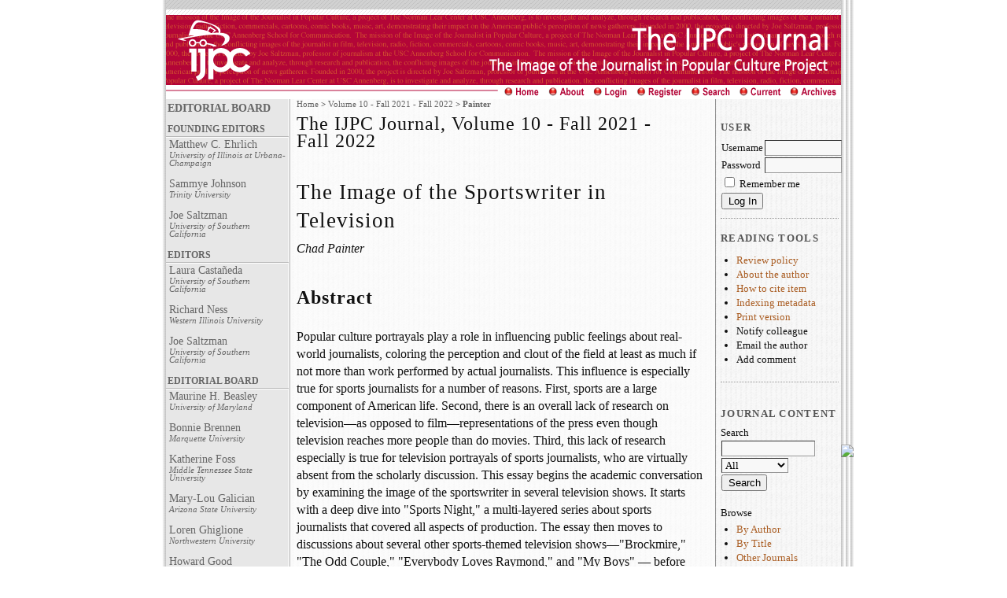

--- FILE ---
content_type: text/html; charset=utf-8
request_url: http://ijpc.uscannenberg.org/journal/index.php/ijpcjournal/article/view/109
body_size: 4049
content:




<?xml version="1.0" encoding="UTF-8"?>
<!DOCTYPE html PUBLIC "-//W3C//DTD XHTML 1.0 Transitional//EN"
	"http://www.w3.org/TR/xhtml1/DTD/xhtml1-transitional.dtd">
<html>
<head>
	<meta http-equiv="Content-Type" content="text/html; charset=utf-8" />
	<title>Painter</title>
	<meta name="description" content="The IJPC Journal's primary purpose is to further the mission of the Image of the Journalist in Popular Culture Project to investigate and analyze, through research and publication, the conflicting images of journalists in every aspect of popular culture." />
	<meta name="keywords" content="image of the journalist; journalism; history; popular culture; communication; reporters; history" />
	
	<link rel="stylesheet" href="http://ijpc.uscannenberg.org/journal/styles/common.css" type="text/css" />
	<link rel="stylesheet" href="http://ijpc.uscannenberg.org/journal/styles/style.css" type="text/css" />

		<script type="text/javascript" src="http://ijpc.uscannenberg.org/journal/js/general.js"></script>
</head>
<body>

<map name="header">
  <area shape="rect" coords="427,89,480,107" href="http://ijpc.uscannenberg.org/journal/index.php/ijpcjournal/index" alt="Home">
  <area shape="rect" coords="480,89,537,107" href="http://ijpc.uscannenberg.org/journal/index.php/ijpcjournal/about" alt="About">
  <area shape="rect" coords="537,89,591,107" href="http://ijpc.uscannenberg.org/journal/index.php/ijpcjournal/login" alt="Login">
  <area shape="rect" coords="591,89,661,107" href="http://ijpc.uscannenberg.org/journal/index.php/ijpcjournal/user/register" alt="Register">
  <area shape="rect" coords="661,89,721,107" href="http://ijpc.uscannenberg.org/journal/index.php/ijpcjournal/search" alt="Search">
  <area shape="rect" coords="721,89,788,107" href="http://ijpc.uscannenberg.org/journal/index.php/ijpcjournal/issue/current" alt="Current">
  <area shape="rect" coords="788,89,858,107" href="http://ijpc.uscannenberg.org/journal/index.php/ijpcjournal/issue/archive" alt="Archives">
  <area shape="rect" coords="0,0,118,88" href="http://www.ijpc.org" alt="IJPC home page">
<!--- Sample code
      <area shape="rect" coords="757,90,770,105" href="../index.php/ijoc/help/view/index/topic/000000" alt="Journal Help" target="_new">
	<area shape="rect" coords="757,90,770,105" href="javascript:openHelp('')" alt="Journal Help" target="_new">
--->
</map>


<div id="Container">

<table cellspacing="0" cellpadding="0" border="0">
<tr>
<td width="6" background="http://ijpc.uscannenberg.org/journal/styles/images/left_border.gif"><img src="http://ijpc.uscannenberg.org/journal/styles/images/left_border.gif"  width="6"/></td>
<td>

	<table cellpadding="0" cellspacing="0" border="0">

	<tr>
	
	<td background="http://ijpc.uscannenberg.org/journal/styles/images/head1.gif" height="12" width="250"></td> 
	<td background="http://ijpc.uscannenberg.org/journal/styles/images/head2.gif" height="12" width="608"></td>
	
	</tr>
	<tr><td background="http://ijpc.uscannenberg.org/journal/styles/images/head3.gif" height="7" width="858" colspan="2"></td></tr>

    <tr>
      <td><img src="/images/ijpc_header2.gif" usemap="#header" border="0" align="center" /></td>
    </tr>
	<tr>
	<td colspan="2" background="http://ijpc.uscannenberg.org/journal/styles/images/background.gif">

	 

<div id="leftcol">

	<div class="leftText">
	<strong>EDITORIAL BOARD</strong><br />
	</div>

		<div class="colUnderline">Founding Editors</div>
				    	
	<div class="leftText2">
								<a href="javascript:openRTWindow('http://ijpc.uscannenberg.org/journal/index.php/ijpcjournal/about/editorialTeamBio/2')">Matthew C. Ehrlich</a>
			<br />
			<div class="leftText3"><i>University of Illinois at Urbana-Champaign</i></div>
								<a href="javascript:openRTWindow('http://ijpc.uscannenberg.org/journal/index.php/ijpcjournal/about/editorialTeamBio/3')">Sammye Johnson</a>
			<br />
			<div class="leftText3"><i>Trinity University</i></div>
								<a href="javascript:openRTWindow('http://ijpc.uscannenberg.org/journal/index.php/ijpcjournal/about/editorialTeamBio/1')">Joe Saltzman</a>
			<br />
			<div class="leftText3"><i>University of Southern California</i></div>
			</div>
		<div class="colUnderline">Editors</div>
				    	
	<div class="leftText2">
								<a href="javascript:openRTWindow('http://ijpc.uscannenberg.org/journal/index.php/ijpcjournal/about/editorialTeamBio/9335')">Laura Castañeda</a>
			<br />
			<div class="leftText3"><i>University of Southern California</i></div>
								<a href="javascript:openRTWindow('http://ijpc.uscannenberg.org/journal/index.php/ijpcjournal/about/editorialTeamBio/10')">Richard Ness</a>
			<br />
			<div class="leftText3"><i>Western Illinois University</i></div>
								<a href="javascript:openRTWindow('http://ijpc.uscannenberg.org/journal/index.php/ijpcjournal/about/editorialTeamBio/1')">Joe Saltzman</a>
			<br />
			<div class="leftText3"><i>University of Southern California</i></div>
			</div>
		<div class="colUnderline">Editorial Board</div>
				    	
	<div class="leftText2">
								<a href="javascript:openRTWindow('http://ijpc.uscannenberg.org/journal/index.php/ijpcjournal/about/editorialTeamBio/4')">Maurine H. Beasley</a>
			<br />
			<div class="leftText3"><i>University of Maryland</i></div>
								<a href="javascript:openRTWindow('http://ijpc.uscannenberg.org/journal/index.php/ijpcjournal/about/editorialTeamBio/5')">Bonnie Brennen</a>
			<br />
			<div class="leftText3"><i>Marquette University</i></div>
								<a href="javascript:openRTWindow('http://ijpc.uscannenberg.org/journal/index.php/ijpcjournal/about/editorialTeamBio/1916')">Katherine Foss</a>
			<br />
			<div class="leftText3"><i>Middle Tennessee State University</i></div>
								<a href="javascript:openRTWindow('http://ijpc.uscannenberg.org/journal/index.php/ijpcjournal/about/editorialTeamBio/6')">Mary-Lou Galician</a>
			<br />
			<div class="leftText3"><i>Arizona State University</i></div>
								<a href="javascript:openRTWindow('http://ijpc.uscannenberg.org/journal/index.php/ijpcjournal/about/editorialTeamBio/7')">Loren Ghiglione</a>
			<br />
			<div class="leftText3"><i>Northwestern University</i></div>
								<a href="javascript:openRTWindow('http://ijpc.uscannenberg.org/journal/index.php/ijpcjournal/about/editorialTeamBio/8')">Howard Good</a>
			<br />
			<div class="leftText3"><i>SUNY, New Paltz</i></div>
								<a href="javascript:openRTWindow('http://ijpc.uscannenberg.org/journal/index.php/ijpcjournal/about/editorialTeamBio/9')">Norma Fay Green</a>
			<br />
			<div class="leftText3"><i>Columbia College, Chicago</i></div>
								<a href="javascript:openRTWindow('http://ijpc.uscannenberg.org/journal/index.php/ijpcjournal/about/editorialTeamBio/11')">Radhika Parameswaran</a>
			<br />
			<div class="leftText3"><i>Indiana University</i></div>
								<a href="javascript:openRTWindow('http://ijpc.uscannenberg.org/journal/index.php/ijpcjournal/about/editorialTeamBio/12')">Karen Miller Russell</a>
			<br />
			<div class="leftText3"><i>University of Georgia</i></div>
								<a href="javascript:openRTWindow('http://ijpc.uscannenberg.org/journal/index.php/ijpcjournal/about/editorialTeamBio/13')">Barbie Zelizer</a>
			<br />
			<div class="leftText3"><i>University of Pennsylvania</i></div>
			</div>
	



<br />
<div id="no_underline">
<a href="http://www.usc.edu" target="_new" class="plain" ><img src="http://ijpc.uscannenberg.org/journal/styles/images/USC_logo.gif" width="136" height="109" border="0" alt="University of Southern California"></a>
</div>


<br />


</div>






<div>


<div id="sidebar">


	<div class="block">
		<span class="blockTitle">User</span>
				<form method="post" action="http://ijpc.uscannenberg.org/journal/index.php/ijpcjournal/login/signIn">
		<table>
		<tr>
			<td><label for="sidebar-username">Username</label></td>
			<td><input type="text" id="sidebar-username" name="username" value="" size="12" maxlength="32" class="textField" /></td>
		</tr>
		<tr>
			<td><label for="sidebar-password">Password</label></td>
			<td><input type="password" id="sidebar-password" name="password" value="" size="12" maxlength="32" class="textField" /></td>
		</tr>
		<tr>
			<td colspan="2"><input type="checkbox" id="remember" name="remember" value="1" /> <label for="remember">Remember me</label></td>
		</tr>
		<tr>
			<td><input type="submit" value="Log In" class="button" /></td>
		</tr>
		</table>
		</form>
			</div>
	
		
			






<div class="block">
<span class="blockTitle">reading tools</span>


	<ul>
		
		<li><a href="http://ijpc.uscannenberg.org/journal/index.php/ijpcjournal/about/editorialPolicies#peerReviewProcess" target="_parent">Review policy</a></li>


		<li><a href="javascript:openRTWindow('http://ijpc.uscannenberg.org/journal/index.php/ijpcjournal/rt/bio/109/0');">About the author</a></li>




		<li><a href="javascript:openRTWindow('http://ijpc.uscannenberg.org/journal/index.php/ijpcjournal/rt/captureCite/109/0');">How to cite item</a></li>

		<li><a href="javascript:openRTWindow('http://ijpc.uscannenberg.org/journal/index.php/ijpcjournal/rt/metadata/109/0');">Indexing metadata</a></li>

		

		<li><a href="javascript:openRTWindow('http://ijpc.uscannenberg.org/journal/index.php/ijpcjournal/rt/printerFriendly/109/0');">Print version</a></li>							<li>
									Notify colleague
												</li>
		

					<li>
									Email the author
												</li>
		




					<li>Add comment</li>
					






	</ul>
</div>
<br />

















	<div class="block">
		<span class="blockTitle">Journal Content</span>
		
		<span class="blockSubtitle">Search</span>
		<form method="post" action="http://ijpc.uscannenberg.org/journal/index.php/ijpcjournal/search/results">
		<table>
		<tr>
			<td><input type="text" id="query" name="query" size="15" maxlength="255" value="" class="textField" /></td>
		</tr>
		<tr>
			<td><select name="searchField" size="1" class="selectMenu">
				<option label="All" value="">All</option>
<option label="Authors" value="1">Authors</option>
<option label="Title" value="2">Title</option>
<option label="Abstract" value="4">Abstract</option>
<option label="Index terms" value="120">Index terms</option>
<option label="Full Text" value="128">Full Text</option>

			</select></td>
		</tr>
		<tr>
			<td><input type="submit" value="Search" class="button" /></td>
		</tr>
		</table>
		</form>
		
		<br />
		
				<span class="blockSubtitle">Browse</span>
		<ul>
			<li><a href="http://ijpc.uscannenberg.org/journal/index.php/ijpcjournal/search/authors">By Author</a></li>
			<li><a href="http://ijpc.uscannenberg.org/journal/index.php/ijpcjournal/search/titles">By Title</a></li>
						<li><a href="http://ijpc.uscannenberg.org/journal/index.php/index">Other Journals</a></li>
					</ul>
			</div>
	
		<div class="block">
		<span class="blockTitle">Information</span>
		<ul>
			<li><a href="http://ijpc.uscannenberg.org/journal/index.php/ijpcjournal/information/readers">For Readers</a></li>
			<li><a href="http://ijpc.uscannenberg.org/journal/index.php/ijpcjournal/information/authors">For Authors</a></li>
			<li><a href="http://ijpc.uscannenberg.org/journal/index.php/ijpcjournal/information/librarians">For Librarians</a></li>		
		</ul>
	

		<a href="javascript:openHelp('http://ijpc.uscannenberg.org/journal/index.php/ijpcjournal/help')">Journal Help</a>
	</div>
			

		<div class="block">
		<span class="blockTitle">Published by:</span>
		<a href="http://www.annenberg.edu/" target="_new">USC Annenberg Center</a>
		<br /><br />
	
		<span class="blockTitle">Powered by:</span>
		<a href="http://pkp.sfu.ca/ojs/" id="developedBy" target="_new">Open Journal Systems</a>
	
		<br /><br />
		<span class="blockTitle">ISSN: 1932-8036</span>
	</div>




</div>


<div id="main" >


<div id="breadcrumb">
	<a href="http://ijpc.uscannenberg.org/journal/index.php/ijpcjournal/index" target="_parent">Home</a> &gt;
	<a href="http://ijpc.uscannenberg.org/journal/index.php/ijpcjournal/issue/view/40" target="_parent">Volume 10 - Fall 2021 - Fall 2022</a> &gt;
	<a href="http://ijpc.uscannenberg.org/journal/index.php/ijpcjournal/article/view/109/0" class="current" target="_parent">Painter</a>
</div>



<h2>The IJPC Journal,&nbsp;Volume 10 - Fall 2021 - Fall 2022</h2>


<div id="content">






	<h3>The Image of the Sportswriter in Television</h3>
	<div><i>Chad Painter</i></div>
	<br />
			<h4>Abstract</h4>
		<br />
		<div>Popular culture portrayals play a role in influencing public feelings about real-world journalists, coloring the perception and clout of the field at least as much if not more than work performed by actual journalists. This influence is especially true for sports journalists for a number of reasons. First, sports are a large component of American life. Second, there is an overall lack of research on television—as opposed to film—representations of the press even though television reaches more people than do movies. Third, this lack of research especially is true for television portrayals of sports journalists, who are virtually absent from the scholarly discussion. This essay begins the academic conversation by examining the image of the sportswriter in several television shows. It starts with a deep dive into "Sports Night," a multi-layered series about sports journalists that covered all aspects of production. The essay then moves to discussions about several other sports-themed television shows—"Brockmire," "The Odd Couple," "Everybody Loves Raymond," and "My Boys" — before concluding with some suggestions of other television shows featuring sports journalists that researchers could focus on to further the discussion about the image of sports journalists in television.<br />
<br />
To access the complete article, please go to the following:<br />
<br />
<a target="_blank" href="https://assets.uscannenberg.org/journals/ijpc/IJPC-7-Painter-Television.pdf">https://assets.uscannenberg.org/journals/ijpc/IJPC-7-Painter-Television.pdf</a></div>
		<br />
	
						






<map name="notices">
	<area shape="rect" coords="5,1,80,34" href="http://ijpc.uscannenberg.org/journal/index.php/ijoc/about/submissions#copyrightNotice" alt="Copyright Notice">
	<area shape="rect" coords="91,1,165,34" href="http://ijpc.uscannenberg.org/journal/index.php/ijoc/about/submissions#privacyStatement" alt="Privacy Policy">
</map>



<map name="logos">
	<area shape="rect" coords="780,1,855,44" href="http://www.usc.edu" target="_new" alt="University of Southern California">
	<area shape="rect" coords="0,0,210,44" href="http://www.annenberg.edu" target="_new" alt="USC Annenberg Center">
</map>


</div><!-- content -->
</div><!-- main -->
</div><!--maincontainer-->





	</td>
	</tr>
	
	<tr>
	<td colspan="2" valign="top" width="858" height="76">
		<table cellpadding="0" cellspacing="0" border="0">
			<tr>
				<td background="http://ijpc.uscannenberg.org/journal/styles/images/footer1.gif" width="692" height="34" valign="top">

					<div id="footerText">
						<a href="http://ijpc.uscannenberg.org/journal/index.php/ijpcjournal/index" alt="Home">home</a>  |  
						<a href="http://ijpc.uscannenberg.org/journal/index.php/ijpcjournal/about" alt="About">about</a>  |  
													<a href="http://ijpc.uscannenberg.org/journal/index.php/ijpcjournal/login" alt="Login">login</a>  |  
							<a href="http://ijpc.uscannenberg.org/journal/index.php/ijpcjournal/user/register" alt="Register">register</a>  |  
						  
						<a href="http://ijpc.uscannenberg.org/journal/index.php/ijpcjournal/search" alt="Search">search</a>  |  
						<a href="http://ijpc.uscannenberg.org/journal/index.php/ijpcjournal/issue/current" alt="Current Issue">current</a>  |  
						<a href="http://ijpc.uscannenberg.org/journal/index.php/ijpcjournal/issue/archive" alt="Archives">archives</a>
					</div>


				</td>
				<td width="166" height="34"><img src="http://ijpc.uscannenberg.org/journal/styles/images/footer2.gif" width="166" height="34" border="0" usemap="#notices" /></td>
			</tr>
			<tr>
				<td colspan="2" width="858" height="42"><img src="http://ijpc.uscannenberg.org/journal/styles/images/footer3.gif" width="858" height="42" border="0" usemap="#logos"/></td>
			</tr>
		</table>	
	</td>
	</tr>
	</table>
</td>
<td width="6" background="http://ijpc.uscannenberg.org/journal/styles/images/right_border.gif"><img src="right_border.gif" width="6"/></td>
</tr>

</table>

</div><!--Container-->

</body>
</html>

--- FILE ---
content_type: text/css
request_url: http://ijpc.uscannenberg.org/journal/styles/common.css
body_size: 2190
content:
/**
 * common.css
 *
 * Copyright (c) 2003-2006 John Willinsky
 * Distributed under the GNU GPL v2. For full terms see the file docs/COPYING.
 *
 * Site-wide shared stylesheet.
 *
 * $Id: common.css,v 1.39 2006/07/01 17:36:16 alec Exp $
 */

/**
 * Common HTML elements
 */
/*
body {
	margin: 0;
	padding: 0;
	background-color: #FBFBF3;
	color: #111;
	font-family: Verdana,Arial,Helvetica,sans-serif;
}*/

div {
	line-height: 140%;
	text-align: left;
}

table {
	border: 0;
	border-spacing: 0;
	font-size: 1.0em;
}

form {
	margin: 0;
}

a {
	text-decoration: none;
	border-bottom:1px;
}

a:link {
	color:#AA5E24;
}

a:active {
	color: #253;
}

a:visited {
	color:#AA5E24;
}

a:hover {
	color:#660000;
	border-bottom:1px dotted #600;
}

a.plain {
	text-decoration: none;
	border-bottom: 0px;
}

a.plain:hover {
	text-decoration: none;
	border-bottom: 0px;
}


#leftcol a {
	color:#666;
	border-bottom: 1px;
}

#leftcol a:hover {
	color:#AA5E24;
	border-bottom: 1px dotted #AA5E24;
}




ul {
	margin: 0.25em 0 0.75em 0;
	padding: 0 0 0 1.5em;
	list-style-type: disc;

}

tt {
	font-size: 1.25em;
}

label {
}

label.error {
	color: #900;
}

input.textField, select.selectMenu, textarea.textArea, input.uploadField {
	background-color: #F8F8F8;
	color: #000;
	font-family: Times New Roman, serif;
	border-top: 1px solid #333;
	border-left: 1px solid #333;
	border-right: 1px solid #999;
	border-bottom: 1px solid #999;
	font-size: 1em;
}




input.button {
	padding-left: 0.5em;
	padding-right: 0.5em;
	font-size: 1em;
}

input.defaultButton {
	font-weight: bold;
}


/**
 * Main layout elements
 */
/*
#container {
	line-height: 125%;
	text-align: center;
}
*/


#header {
	padding: 0;
	margin: 0 auto;
	background-color: #ABA;
	text-align: center;
}

#headerTitle {
	text-align: left;
	margin: 0 auto;
	padding: 0;
	width: 800px;
}

#header h1 {
	margin: 0 auto;
	padding: 0.5em 0 0.5em 0;
	font-family: Georgia,'Times New Roman',Times,serif;
	font-weight: normal;
}
/*
#body {
	width: 800px;
	margin: 0 auto;
}*/

#footer {
	width: 100%;
	min-height: 50px;
	position: relative;
	clear: both;
	background-color: #ABA;
	text-align: center;
}

#footerContent {
	width: 880px;
	margin: 0 auto;
}

#sidebar {
	float: right;
	width: 150px;
	margin: 0 3px 0 2px;
	padding: 1em 0em 1em 0em;
	font-size: 0.65em;

/*	---- SINCE FAUX COLUMNS BEING USED ---
	float: right;
	width: 160px;
	margin: 0;
	padding: 1em 0em 1em 1em;
	font-size: 0.65em;

	background: #F9F9F9;
	border-left:1px solid #999;
	border-bottom: 1px solid #999;
*/
}




#maincontainer {
margin:0;
padding:0;
float:right;

}

#main {
	float: none;
	margin-left:166px;
	margin-right: 166px;
	width: 518px;
	padding: 0.5em 0em 2em 0em;


}

#main h2 {
	margin: 0em 1em 0em 0em;
	padding-top: 0.5em;
	font-family: Times New Roman, serif;
	font-size:1.5em;
	letter-spacing:1px;
	font-weight: normal;
}

#main h3 {
	margin: 0em 1em 0em 0em;
	padding-top: 0em;
	font-family: Times New Roman, serif;
	font-size:1.5em;
	letter-spacing:1px;
	font-weight: normal;
}

#navbar {
	margin-right: 0;
	padding-bottom: 0.5em;
	border-bottom: 2px dotted #000;
}

#breadcrumb {
	position:absolute;
	top:125px;
	font-size: 0.7em;
	width:580px;
}

#content {
	margin: 0;
	padding: 0;
	padding-top: 1em;
	font-size: 1em;
	font-family: Times New Roman, serif;
}

#content h3 {
	margin: 0em 1em 0.25em 0em;
	padding-top: 0.75em;
	font-family: Times New Roman, serif;
	font-size:1.7em;
	letter-spacing:1px;
	font-weight: normal;
	line-height: 1.35em;
}

#content h4 {
	margin: 0em 1em 0.25em 0em;
	padding-top: 0.75em;
	font-family: Times New Roman, serif;
	font-size:1.5em;
	letter-spacing:1px;
	font-weight: bold;
}

#content h5 {
	margin: 0em 1em 0.25em 0em;
	padding-top: 0.75em;
	font-weight: bold;
	font-size: 1.2em;
	font-family: Times New Roman, serif;
}


#HeadLine {
	margin: 0;
	padding: 0;
	border-top: 1px solid #666;
}



/**
 * Navigation bar
 */

#navbar a {
	font-size: 0.65em;
	letter-spacing: 0.05em;
}

#navbar a:link {
}

#navbar a:active {
}

#navbar a:visited {
}

#navbar a:hover {
}




#developedBy {
	text-transform: uppercase;
	font-size: 0.95em;
}

#sidebar div.block {
	font-size: 1.25em;
	padding: 0.75em 0 .75em 0;
	border-bottom: 1px dotted #999;
}

#sidebar div.block span.blockTitle {
	display: block;
	padding: 0.5em 0 0.5em 0;
	font-size: 1em;
	letter-spacing: 0.1em;
	text-transform: uppercase;
	font-weight: bold;
	color: #555;
}

#sidebar div.block span.blockSubtitle {
	display: block;
	padding: 0;
}





#sidebar input.textField, #sidebar select.selectMenu, #sidebar input.button {
	font-size: 1em;
}


/**
 * Breadcrumbs
 */

#breadcrumb a {
	color:#666;
	text-decoration: none;
}

#breadcrumb a:hover {
	color:#804040;
	background:none;
}


#breadcrumb a.current {
	font-weight: bold;
}


/**
 * Footer elements
 */

#footer div.debugStats {
	font-size: 0.6em;
}


/**
 * Additional text styles
 */

span.disabled, label.disabled {
	color: #666;
}

a.action, a.file {
	font-size: 0.85em;
	text-transform: uppercase;
}

a.icon {
	text-decoration: none;
}

a.icon:hover {
	background: none;
}

span.formRequired {
	color: #333;
	font-size: 0.9em;
}

span.instruct {
}

span.heading {
	font-size: 0.85em;
	text-transform: uppercase;
}

span.highlight {
	border-bottom: 1px dotted #000;
}

.nowrap {
	white-space: nowrap;
}


/**
 * Table styles
 */

table.info {
}

table.info td {
	padding: 0;
	padding-bottom: 0.5em;
	padding-right: 0.5em;
}

table.listing {
	font-family: Times New Roman, serif;
}

table.listing td {
	padding: 0.25em 0.2em 0.25em 0.2em;
	font-family: Times New Roman, serif;
}

table.listing tr.heading td, table.listing td.heading, table.info td.heading {
	font-size: 1em;
	text-transform: uppercase;
	font-weight: normal;
	line-height: 120%;
	padding: 0.75em 0.2em 1em 0.2em;
	font-family: Times New Roman, serif;
}

table.info td.heading {
	padding-left: 0;
}


table.listing td.nodata, table.info td.nodata {
	text-align: center;
	font-style: italic;
}

table.listing td.headseparator {
	border-top: 1px dotted #000;
	font-size: 0.1em;
	line-height: 1%;
}

table.listing td.endseparator {
	border-top: 1px dotted #000;
	font-size: 0.25em;
	line-height: 10%;
}

table.listing td.separator, table.info td.separator {
	border: 1px dotted #DDDDD0;
	font-size: 0.1em;
	line-height: 1%;
}

table.data {
}

table.data tr {
}

table.data td {
	padding-bottom: 0.25em;
}

table.data td.label {
	padding-right: 1em;
}

table.data td.value {
}

table.data td.separator {
	padding: 0.5em;
	font-size: 0.1em;
	line-height: 1%;
}

table.data td.heading {
	padding-left: 0;
	padding-right: 0;
}

table.nested tr {
	padding: 0;
	margin: 0;
}

span.nested {
	padding: 0 4px 0 0;
	font-size: 1.2em;
}



table.rowOdd td {
	background:#F0EFEC;
	padding: 0px;
	line-height: 1.3em;
}

table.rowEven td {
	background:#E9E9E2;
	padding: 0px;
	line-height: 1.3em;
}

#rowLine {
	height:1px;
	width:100%;
	border-top:1px dotted #979471;
}



/**
 * Form-specific elements
 */

span.formError {
	color: #900;
	font-weight: bold;
	font-size: 1em;
}

ul.formErrorList {
	color: #900;
}


/**
 * Other organizational elements
 */

ul.menu {
	margin: 0;
	padding: 0;
}

ul.menu li {
	margin: 0;
	padding: 0;
	padding-right: 1.5em;
	display: inline;
}

ul.menu li.current {
	font-weight: bold;
}

ul.menu a {
	font-size: 0.85em;
	text-transform: uppercase;
	text-decoration: none;
}

ul.steplist {
	margin: 0;
	padding: 0;
	list-style-type: decimal;
}

ul.steplist li {
	margin: 0;
	padding: 0;
	font-size: 0.85em;
	padding-right: 0.5em;
	display: inline;
	text-transform: uppercase;
}

ul.steplist li.current {
	font-weight: bold;
}

ul.steplist a {
	text-decoration: none;
}

ul.plain {
	list-style-type: none;
	padding-left: 1.5em;
}

div.separator {
	width: 100%;
	margin-top: 1em;
	margin-bottom: 0.25em;
	padding: 0;
	border-bottom: 1px dotted #000;
	font-size: 0.5em;
	line-height: 25%;
}




#footerText {
	margin: 0px;
	padding-top: 9px;
	padding-left: 75px;
	font-size: 0.7em;
	color:#666;
}


#footerText a {
	color:#666;
	text-decoration: none;
}

#footerText a:hover {
	color:#804040;
	background:none;
}


#footerText a.current {
	font-weight: bold;
}


--- FILE ---
content_type: text/css
request_url: http://ijpc.uscannenberg.org/journal/styles/style.css
body_size: 619
content:
/* CSS Document */

	BODY {
		background: #FFF;
		margin: 0;
		text-align: center;
		color: #111;
		font-family: Times New Roman, serif;
	}

	#Container {
		width: 870px;
		margin: 0 auto;
		text-align: left;
		background: #FFFFFF;
		line-height: 125%;
	}


	#popContainer {
		width: 770px;
		margin: 0 auto;
		text-align: left;
		background: #FFFFFF;
		line-height: 125%;
	}
	
	#leftcolLogo {
		margin: 0px;
		padding: 0px;
		height:161px;
	}
	
	
	#leftcol {
		float:left;
		width: 160px;
		margin: 0px;
		padding: 0px;
		font-family: Times New Roman, serif;
		font-size:.85em;
		text-align:left;
	}
	
	#leftcol ul {
		margin-left:5px;
		padding: 0px;
		line-height:120%;
		list-style-type:none;
	}

	#leftcol ul.indent1 {
		margin:0px 0px 0px 20px;
		padding:0px;	
		line-height:120%;
		list-style-type:none;
	}
	
	.leftText {
		width: 150px;
		line-height:140%;
		padding: 2px 0 0 2px;
		color:#666;
	}

	.leftText2 {
		width: 150px;
		line-height:100%;
		padding: 2px 0 0 4px;
		color:#666;
	}

	.leftText3 {
		width: 150px;
		font-size: 0.8em;
		margin: 2px 0 15px 0;
		padding: 0;
		line-height:100%;
	}

	
	li.indent1 {
		margin-bottom: 5px;
	}


	
	.colUnderline {
		margin: 10px 0px 0px 0px;
		padding:0px 0px 2px 2px;
		font-family: Times New Roman, serif;
		color:#666;
		text-transform:uppercase;
		font-size:.85em;
		font-weight:bold;
		text-align:left;		
		background: url(images/leftcol_underline.gif) no-repeat bottom right;
	}
	
	

	.popHeading {
		font-family: Times New Roman, serif;
		font-size:1.5em;
		letter-spacing:1px;
		line-height: 1.35em;
	}

	
	.imgBottom {
		vertical-align:bottom;
	}
	

#no_underline a {
	border-bottom: 0px;
}

#no_underline a:hover {
	text-decoration: none;
	border-bottom: 0px;
}

